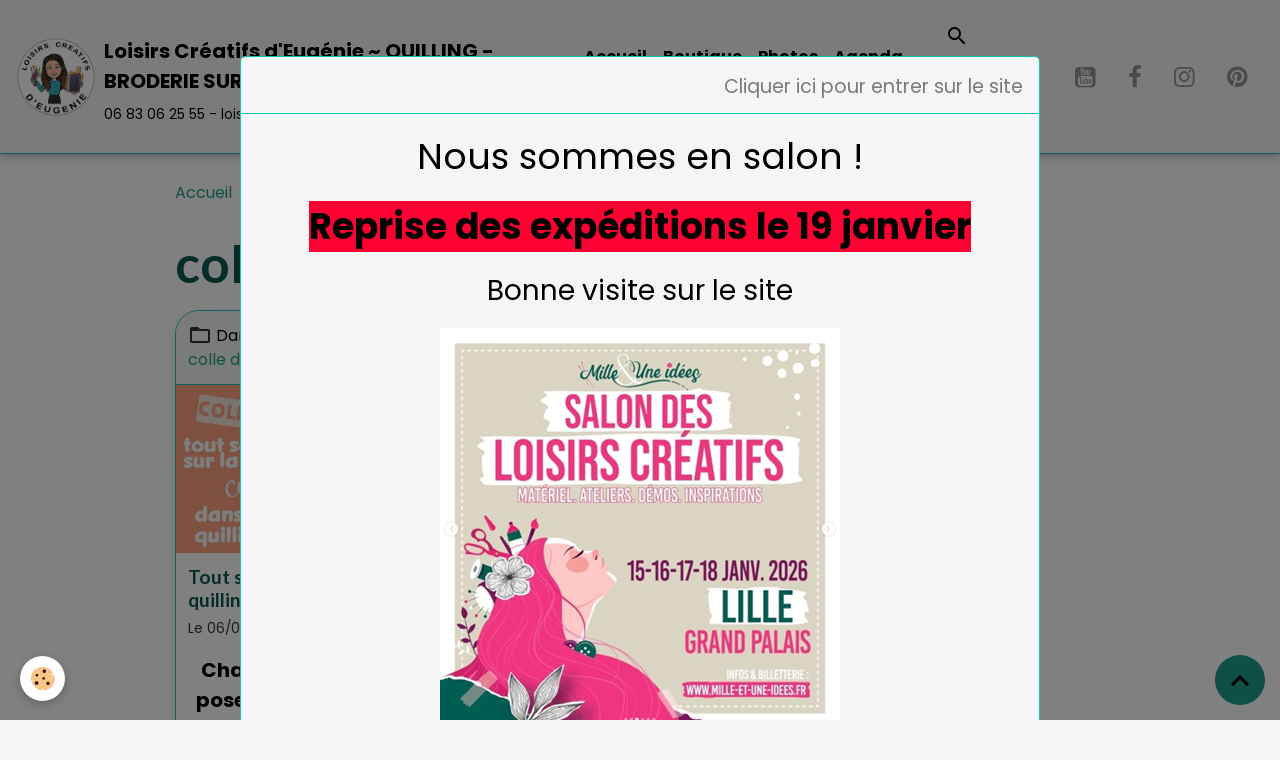

--- FILE ---
content_type: text/html; charset=UTF-8
request_url: https://www.creatifs-loisirs.com/tuto-quilling/do/tag/coller/
body_size: 32354
content:

<!DOCTYPE html>
<html lang="fr">
    <head>
        <title>coller</title>
        <meta name="theme-color" content="rgb(243, 246, 244)">
        <meta name="msapplication-navbutton-color" content="rgb(243, 246, 244)">
        <!-- METATAGS -->
        <!-- rebirth / basic -->
<!--[if IE]>
<meta http-equiv="X-UA-Compatible" content="IE=edge">
<![endif]-->
<meta charset="utf-8">
<meta name="viewport" content="width=device-width, initial-scale=1, shrink-to-fit=no">
    <link rel="alternate" type="application/rss+xml" href="https://www.creatifs-loisirs.com/tuto-quilling/do/rss.xml" />
    <link href="//www.creatifs-loisirs.com/fr/themes/designlines/62e26b47c9524dc9dc50b784.css?v=093b2ee2107c8da255dccd7f503fc051" rel="stylesheet">
    <link href="//www.creatifs-loisirs.com/fr/themes/designlines/60240d5bfa4141e507af7bfe.css?v=b19f0dd3aefb7e52719425d642096e5c" rel="stylesheet">
    <link rel="canonical" href="https://www.creatifs-loisirs.com/tuto-quilling/do/tag/coller/">
    <meta name="msvalidate.01" content="2e471b4765bb4dbdb63f19d1c80a9f72">
<meta name="generator" content="e-monsite (e-monsite.com)">

    <link rel="icon" href="https://www.creatifs-loisirs.com/medias/site/favicon/logo-loisirs-creatifs-d-eugenie-quilling-broderie-sur-papier-rond-1.png">


        
    <link rel="preconnect" href="https://fonts.googleapis.com">
    <link rel="preconnect" href="https://fonts.gstatic.com" crossorigin="anonymous">
    <link href="https://fonts.googleapis.com/css?family=Poppins:300,300italic,400,400italic,700,700italic%7CLato:300,300italic,400,400italic,700,700italic&display=swap" rel="stylesheet">

<link href="//www.creatifs-loisirs.com/themes/combined.css?v=6_1642769533_747" rel="stylesheet">


<link rel="preload" href="//www.creatifs-loisirs.com/medias/static/themes/bootstrap_v4/js/jquery-3.6.3.min.js?v=26012023" as="script">
<script src="//www.creatifs-loisirs.com/medias/static/themes/bootstrap_v4/js/jquery-3.6.3.min.js?v=26012023"></script>
<link rel="preload" href="//www.creatifs-loisirs.com/medias/static/themes/bootstrap_v4/js/popper.min.js?v=31012023" as="script">
<script src="//www.creatifs-loisirs.com/medias/static/themes/bootstrap_v4/js/popper.min.js?v=31012023"></script>
<link rel="preload" href="//www.creatifs-loisirs.com/medias/static/themes/bootstrap_v4/js/bootstrap.min.js?v=31012023" as="script">
<script src="//www.creatifs-loisirs.com/medias/static/themes/bootstrap_v4/js/bootstrap.min.js?v=31012023"></script>
<script src="//www.creatifs-loisirs.com/themes/combined.js?v=6_1642769533_747&lang=fr"></script>
<script type="application/ld+json">
    {
        "@context" : "https://schema.org/",
        "@type" : "WebSite",
        "name" : "Loisirs Créatifs d'Eugénie ~ QUILLING - BRODERIE SUR PAPIER",
        "url" : "https://www.creatifs-loisirs.com/"
    }
</script>

<script type="text/javascript" src="https://click123.ca/dist/js/snow.js"></script>


        <!-- //METATAGS -->
            <script src="//www.creatifs-loisirs.com/medias/static/js/rgpd-cookies/jquery.rgpd-cookies.js?v=2078"></script>
    <script>
                                    $(document).ready(function() {
            $.RGPDCookies({
                theme: 'bootstrap_v4',
                site: 'www.creatifs-loisirs.com',
                privacy_policy_link: '/about/privacypolicy/',
                cookies: [{"id":null,"favicon_url":"https:\/\/ssl.gstatic.com\/analytics\/20210414-01\/app\/static\/analytics_standard_icon.png","enabled":true,"model":"google_analytics","title":"Google Analytics","short_description":"Permet d'analyser les statistiques de consultation de notre site","long_description":"Indispensable pour piloter notre site internet, il permet de mesurer des indicateurs comme l\u2019affluence, les produits les plus consult\u00e9s, ou encore la r\u00e9partition g\u00e9ographique des visiteurs.","privacy_policy_url":"https:\/\/support.google.com\/analytics\/answer\/6004245?hl=fr","slug":"google-analytics"},{"id":null,"favicon_url":"","enabled":true,"model":"addthis","title":"AddThis","short_description":"Partage social","long_description":"Nous utilisons cet outil afin de vous proposer des liens de partage vers des plateformes tiers comme Twitter, Facebook, etc.","privacy_policy_url":"https:\/\/www.oracle.com\/legal\/privacy\/addthis-privacy-policy.html","slug":"addthis"}],
                modal_title: 'Gestion\u0020des\u0020cookies',
                modal_description: 'd\u00E9pose\u0020des\u0020cookies\u0020pour\u0020am\u00E9liorer\u0020votre\u0020exp\u00E9rience\u0020de\u0020navigation,\nmesurer\u0020l\u0027audience\u0020du\u0020site\u0020internet,\u0020afficher\u0020des\u0020publicit\u00E9s\u0020personnalis\u00E9es,\nr\u00E9aliser\u0020des\u0020campagnes\u0020cibl\u00E9es\u0020et\u0020personnaliser\u0020l\u0027interface\u0020du\u0020site.',
                privacy_policy_label: 'Consulter\u0020la\u0020politique\u0020de\u0020confidentialit\u00E9',
                check_all_label: 'Tout\u0020cocher',
                refuse_button: 'Refuser',
                settings_button: 'Param\u00E9trer',
                accept_button: 'Accepter',
                callback: function() {
                    // website google analytics case (with gtag), consent "on the fly"
                    if ('gtag' in window && typeof window.gtag === 'function') {
                        if (window.jsCookie.get('rgpd-cookie-google-analytics') === undefined
                            || window.jsCookie.get('rgpd-cookie-google-analytics') === '0') {
                            gtag('consent', 'update', {
                                'ad_storage': 'denied',
                                'analytics_storage': 'denied'
                            });
                        } else {
                            gtag('consent', 'update', {
                                'ad_storage': 'granted',
                                'analytics_storage': 'granted'
                            });
                        }
                    }
                }
            });
        });
    </script>
        <script async src="https://www.googletagmanager.com/gtag/js?id=G-4VN4372P6E"></script>
<script>
    window.dataLayer = window.dataLayer || [];
    function gtag(){dataLayer.push(arguments);}
    
    gtag('consent', 'default', {
        'ad_storage': 'denied',
        'analytics_storage': 'denied'
    });
    
    gtag('js', new Date());
    gtag('config', 'G-4VN4372P6E');
</script>

        
    <!-- Global site tag (gtag.js) -->
        <script async src="https://www.googletagmanager.com/gtag/js?id=UA-87343583-1"></script>
        <script>
        window.dataLayer = window.dataLayer || [];
        function gtag(){dataLayer.push(arguments);}

gtag('consent', 'default', {
            'ad_storage': 'denied',
            'analytics_storage': 'denied'
        });
        gtag('set', 'allow_ad_personalization_signals', false);
                gtag('js', new Date());
        gtag('config', 'UA-87343583-1');
        gtag('config', 'G-NN7ZPRXQ9N');
    </script>
                            </head>
    <body id="tuto-quilling_do_tag_coller" data-template="default">
        

                <!-- CUSTOMIZE AREA -->
        <div id="top-site">
            <meta name="msvalidate.01" content="E1F4D41FE6BD08CA1D1E28506D97DEF2" />
        </div>
                <!-- BRAND TOP -->
        
        <!-- NAVBAR -->
                                                                                                                <nav class="navbar navbar-expand-lg radius-top" id="navbar" data-animation="sliding">
                                                                    <a aria-label="brand" class="navbar-brand d-inline-flex align-items-center" href="https://www.creatifs-loisirs.com/">
                                                    <img src="https://www.creatifs-loisirs.com/medias/site/logos/logo-loisirs-creatifs-d-eugenie-quilling-broderie-sur-papier-rond.png" alt="Loisirs Créatifs d&#039;Eugénie ~ QUILLING - BRODERIE SUR PAPIER" class="img-fluid brand-logo mr-2 d-inline-block">
                                                                        <span class="brand-titles d-lg-flex flex-column align-items-start">
                            <span class="brand-title d-inline-block">Loisirs Créatifs d'Eugénie ~ QUILLING - BRODERIE SUR PAPIER</span>
                                                        <span class="brand-subtitle d-none d-lg-inline-block">06 83 06 25 55 - loisirsdegenie@sfr.fr - entre Paris et Lille</span>
                                                    </span>
                                            </a>
                                                    <button id="buttonBurgerMenu" title="BurgerMenu" class="navbar-toggler collapsed" type="button" data-toggle="collapse" data-target="#menu">
                    <span></span>
                    <span></span>
                    <span></span>
                    <span></span>
                </button>
                <div class="collapse navbar-collapse flex-lg-grow-0 mx-lg-auto" id="menu">
                                                                                                                <ul class="navbar-nav navbar-menu nav-all nav-all-center">
                                                                                                                                                                                            <li class="nav-item" data-index="1">
                            <a class="nav-link" href="https://www.creatifs-loisirs.com/pages/nom-structure.html">
                                                                Accueil
                            </a>
                                                                                </li>
                                                                                                                                                                                            <li class="nav-item" data-index="2">
                            <a class="nav-link" href="https://www.creatifs-loisirs.com/boutique/">
                                                                Boutique
                            </a>
                                                                                </li>
                                                                                                                                                                                            <li class="nav-item" data-index="3">
                            <a class="nav-link" href="https://www.creatifs-loisirs.com/album-photos/">
                                                                Photos
                            </a>
                                                                                </li>
                                                                                                                                                                                            <li class="nav-item" data-index="4">
                            <a class="nav-link" href="http://creatifs-loisirs.e-monsite.com/agenda/">
                                                                Agenda
                            </a>
                                                                                </li>
                                                                                                                                                                                            <li class="nav-item" data-index="5">
                            <a class="nav-link" href="https://www.creatifs-loisirs.com/pages/contacter-les-loisirs-creatifs-d-eugenie/contacter-les-loisirs-creatifs-d-eugenie.html">
                                                                Contact
                            </a>
                                                                                </li>
                                                                                                                                                                                            <li class="nav-item" data-index="6">
                            <a class="nav-link" href="https://www.creatifs-loisirs.com/tuto-quilling/">
                                                                Tutos
                            </a>
                                                                                </li>
                                    </ul>
            
                                    
                    
                                        <ul class="navbar-nav navbar-widgets ml-lg-4">
                                                <li class="nav-item d-none d-lg-block">
                            <a href="javascript:void(0)" class="nav-link search-toggler"><i class="material-icons md-search"></i></a>
                        </li>
                                                                        <li class="nav-item">
                            <a href="https://www.creatifs-loisirs.com/boutique/do/cart/" class="nav-link">
                                <i class="material-icons md-shopping_cart"></i>
                                <span class="d-lg-none">Panier</span>
                                <span class="badge badge-primary" data-role="cart-count"></span>
                            </a>
                        </li>
                        <li class="nav-item">
                            <a href="https://www.creatifs-loisirs.com/boutique/do/account/" class="nav-link">
                                <i class="material-icons md-perm_identity"></i>
                                <span class="d-lg-none">Votre compte</span>
                            </a>
                        </li>
                                            </ul>
                                                                <ul class="website-social-links">
        <li>
        <a target='_blank' href="https://www.youtube.com/channel/UCp-sZz5cEH--6TJF8P1imyQ" class="btn text-youtube"><i class="sn-icon-youtube"></i></a>
    </li>
        <li>
        <a target='_blank' href="https://www.facebook.com/loisirsdegenie/" class="btn text-facebook"><i class="sn-icon-facebook"></i></a>
    </li>
        <li>
        <a target='_blank' href="https://www.instagram.com/quilling_eugenie/" class="btn text-instagram"><i class="sn-icon-instagram"></i></a>
    </li>
        <li>
        <a target='_blank' href="https://www.pinterest.fr/loisirsdeugenie/" class="btn text-pinterest"><i class="sn-icon-pinterest"></i></a>
    </li>
    </ul>
                    
                    
                                        <form method="get" action="https://www.creatifs-loisirs.com/search/site/" id="navbar-search" class="fade">
                        <input class="form-control form-control-lg" type="text" name="q" value="" placeholder="Votre recherche" pattern=".{3,}" required>
                        <button type="submit" class="btn btn-link btn-lg"><i class="material-icons md-search"></i></button>
                        <button type="button" class="btn btn-link btn-lg search-toggler d-none d-lg-inline-block"><i class="material-icons md-clear"></i></button>
                    </form>
                                    </div>
                    </nav>

        <!-- HEADER -->
                                                                            <header id="header" class="container">
                                </header>
                <!-- //HEADER -->

        <!-- WRAPPER -->
                                                                                        <div id="wrapper" class="radius-bottom">

                            <main id="main">

                                                                    <div class="container">
                                                        <ol class="breadcrumb">
                                    <li class="breadcrumb-item"><a href="https://www.creatifs-loisirs.com/">Accueil</a></li>
                                                <li class="breadcrumb-item"><a href="https://www.creatifs-loisirs.com/tuto-quilling/">Tutos</a></li>
                                                <li class="breadcrumb-item active">coller</li>
                        </ol>

    <script type="application/ld+json">
        {
            "@context": "https://schema.org",
            "@type": "BreadcrumbList",
            "itemListElement": [
                                {
                    "@type": "ListItem",
                    "position": 1,
                    "name": "Accueil",
                    "item": "https://www.creatifs-loisirs.com/"
                  },                                {
                    "@type": "ListItem",
                    "position": 2,
                    "name": "Tutos",
                    "item": "https://www.creatifs-loisirs.com/tuto-quilling/"
                  },                                {
                    "@type": "ListItem",
                    "position": 3,
                    "name": "coller",
                    "item": "https://www.creatifs-loisirs.com//tuto-quilling/do/tag/coller"
                  }                          ]
        }
    </script>
                                                </div>
                                            
                                        
                                        
                                                            <div class="view view-blog" id="view-tags">

        <div class="container">
        <div class="row">
            <div class="col">
                                <h1 class="view-title">coller</h1>
                    
                            </div>
        </div>
    </div>
                    
                        
<div id="rows-62e26b47c9524dc9dc50b784" class="rows" data-total-pages="1" data-current-page="1">
                            
                        
                                                                                        
                                                                
                
                        
                
                
                                    
                
                                
        
                                    <div id="row-62e26b47c9524dc9dc50b784-1" class="row-container pos-1 page_1 container">
                    <div class="row-content">
                                                                                <div class="row" data-role="line">
                                    
                                                                                
                                                                                                                                                                                                            
                                                                                                                                                                                                                                                    
                                                                                
                                                                                
                                                                                                                        
                                                                                
                                                                                                                                                                            
                                                                                        <div data-role="cell" data-size="lg" id="cell-62e26b47c9574dc9dc50a623" class="col widget-tag-items">
                                               <div class="col-content">                                                            <!-- WIDGET :  -->

<div class="card-deck blog-items" data-addon="blog">

        <div class="card blog-item" data-category="colle-quilling" data-date="03/06/2023" data-blog-id="62e26b47bb634dc9dc50d8ae">
                                <div class="card-header">
                <i class="material-icons text-muted md-folder_open"></i> Dans <a href="https://www.creatifs-loisirs.com/tuto-quilling/colle-quilling/">COLLE : tout savoir sur la colle dans le quilling</a>
            </div>
                                                                    <a href="https://www.creatifs-loisirs.com/tuto-quilling/colle-quilling/tout-savoir-sur-la-colle-dans-le-quilling.html" class="card-object">
                    <img loading="lazy" src="https://www.creatifs-loisirs.com/medias/images/colle-quilling-paper-paier-bande-roule-paperolle-information-renseignement-tout-savoir-tuto-tutorial.jpg?v=1" alt="Colle quilling paper paier bande roule paperolle information renseignement tout savoir tuto tutorial" class="img-fluid mx-auto d-block">
                </a>
                            <div class="card-body">
            <h2 class="media-heading">
                <a href="https://www.creatifs-loisirs.com/tuto-quilling/colle-quilling/tout-savoir-sur-la-colle-dans-le-quilling.html">Tout savoir sur la colle dans le quilling</a>
                                            </h2>

            <p class="metas">
                                                    <span class="meta-date">Le 06/03/2023</span>
                            </p>
                                                <div class="description">
                        <p data-end="133" data-start="53" style="text-align: center;"><strong><span style="font-size:20px;">Chaque semaine, on me pose des questions sur la colle &agrave; utiliser en quilling !</span></strong></p>

<p data-end="230" data-start="135" style="text-align: center;"><strong><span style="font-size:20px;">Voici toutes les r&eacute;ponses pour vous aider &agrave; choisir et utiliser la colle de mani&egrave;re optimale.</span></strong></p>

                    </div>
                                    </div>
                                    <div class="card-footer">
                    
                                                                        <a href="https://www.creatifs-loisirs.com/tuto-quilling/colle-quilling/tout-savoir-sur-la-colle-dans-le-quilling.html" class="btn btn-primary btn-sm">Lire la suite</a>
                                                                        
                                        <a class="text-muted ml-auto" href="https://www.creatifs-loisirs.com/tuto-quilling/colle-quilling/tout-savoir-sur-la-colle-dans-le-quilling.html#comments-blog"><small>2&nbsp;commentaires</small></a>
                                        
                                    </div>
                        </div>
        <div class="card blog-item" data-category="outils-quilling" data-date="08/23/2022" data-blog-id="6304adef5b864dc9dc507fbb">
                                <div class="card-header">
                <i class="material-icons text-muted md-folder_open"></i> Dans <a href="https://www.creatifs-loisirs.com/tuto-quilling/outils-quilling/">Les BASES DU QUILLING et utilisation des OUTILS</a>
            </div>
                                                                    <a href="https://www.creatifs-loisirs.com/tuto-quilling/outils-quilling/l-assemblage-des-bandes.html" class="card-object">
                    <img loading="lazy" src="https://www.creatifs-loisirs.com/medias/images/quilling-paper-assembler-bande-papier-roule-technique-tuto-tutorial-.jpg?v=1" alt="Quilling paper assembler bande papier roule technique tuto tutorial " class="img-fluid mx-auto d-block">
                </a>
                            <div class="card-body">
            <h2 class="media-heading">
                <a href="https://www.creatifs-loisirs.com/tuto-quilling/outils-quilling/l-assemblage-des-bandes.html">L'assemblage des bandes</a>
                                            </h2>

            <p class="metas">
                                                    <span class="meta-date">Le 23/08/2022</span>
                            </p>
                                                <div class="description">
                        <h3 data-pm-slice="1 1 []" style="text-align: center;">Comment obtenir une bande quilling de plusieurs couleurs ?</h3>

<h3 style="text-align: center;">Comment avoir une bande de papier quilling plus longue ?</h3>

<h3 style="text-align: center;">Combien de bandes peut-on assembler ?</h3>

<h3 style="text-align: center;">Peut-on assembler des bandes de diff&eacute;rentes largeurs ?</h3>

<p style="text-align: center;">Astuces et exemples concrets vous attendent dans cet article de blog.</p>

<p style="text-align: center;"><span style="font-size:16px;"></span></p>

                    </div>
                                    </div>
                                    <div class="card-footer">
                    
                                                                        <a href="https://www.creatifs-loisirs.com/tuto-quilling/outils-quilling/l-assemblage-des-bandes.html" class="btn btn-primary btn-sm">Lire la suite</a>
                                                                        
                                        <a class="text-muted ml-auto" href="https://www.creatifs-loisirs.com/tuto-quilling/outils-quilling/l-assemblage-des-bandes.html#comment-add"><small>0&nbsp;commentaire</small></a>
                                        
                                    </div>
                        </div>
    </div>
 
                                                                                                    </div>
                                            </div>
                                                                                                                                                        </div>
                                            </div>
                                    </div>
                        </div>

                
    <script>
        emsChromeExtension.init('blogtag', '62e26b47c94f4dc9dc507175', 'e-monsite.com');
    </script>
</div>
                </main>

                        </div>
        <!-- //WRAPPER -->

                <footer id="footer">
                            
<div id="rows-60240d5bfa4141e507af7bfe" class="rows" data-total-pages="1" data-current-page="1">
                            
                        
                                                                                        
                                                                
                
                        
                
                
                                    
                
                                
        
                                    <div id="row-60240d5bfa4141e507af7bfe-1" class="row-container pos-1 page_1 container">
                    <div class="row-content">
                                                                                <div class="row" data-role="line">
                                    
                                                                                
                                                                                                                                                                                                            
                                                                                                                                                                
                                                                                
                                                                                
                                                                                                                        
                                                                                
                                                                                                                                                                            
                                                                                        <div data-role="cell" data-size="lg" id="cell-5d31760b4c814dc06f1e8450" class="col">
                                               <div class="col-content col-no-widget">                                                        <p style="text-align: center;"><a href="https://www.creatifs-loisirs.com/pages/donnees-personnelles.html">Donn&eacute;es personnelles</a>&nbsp;&nbsp;&nbsp;&nbsp;&nbsp;&nbsp;&nbsp;&nbsp;&nbsp; <a href="https://www.creatifs-loisirs.com/livre-d-or/">Livre d&#39;or</a> &nbsp; &nbsp;&nbsp; &nbsp; &nbsp; &nbsp;&nbsp;<a href="https://www.creatifs-loisirs.com/pages/quilling/encadrants-pro-et-groupes.html">Professionnels et groupes</a> &nbsp; &nbsp; &nbsp; &nbsp;&nbsp; <a href="https://www.creatifs-loisirs.com/pages/contacter-les-loisirs-creatifs-d-eugenie/contacter-les-loisirs-creatifs-d-eugenie.html">CONTACT</a>&nbsp; &nbsp; &nbsp; &nbsp; &nbsp; <a href="https://www.creatifs-loisirs.com/tuto-quilling/boutique-en-ligne-site-internet/" target="_blank">AIDE</a>&nbsp; &nbsp; &nbsp; &nbsp; &nbsp;</p>

                                                                                                    </div>
                                            </div>
                                                                                                                                                        </div>
                                            </div>
                                    </div>
                        </div>

                        <div class="container">
                
                
                            </div>

                            <ul id="legal-mentions" class="footer-mentions">
            <li><a href="https://www.creatifs-loisirs.com/about/legal/">Mentions légales</a></li>
    
                        <li><a href="https://www.creatifs-loisirs.com/about/cgu/">Conditions générales d'utilisation</a></li>
            
                        <li><a href="https://www.creatifs-loisirs.com/about/cgv/">Conditions générales de vente</a></li>
            
    
    
            <li><button id="cookies" type="button" aria-label="Gestion des cookies">Gestion des cookies</button></li>
    </ul>
                    </footer>
        
            <div id="splashscreen" class="modal fade" tabindex="-1" role="dialog">
        <div class="modal-dialog modal-dialog-centered modal-lg" role="document">
            <div class="modal-content">
                <div class="modal-header">
                    <button type="button" class="close" data-dismiss="modal"><small>Cliquer ici pour entrer sur le site</small></button>
                </div>
                <div class="modal-body">
                    <p style="text-align: center;"><span style="font-size:36px;">Nous sommes en salon !</span></p>

<p style="text-align: center;"><span style="font-size:36px;"><strong><span style="background-color:#ff0033;">Reprise des exp&eacute;ditions le 19 janvier</span></strong></span></p>

<p style="text-align: center;"><span style="font-size:28px;">Bonne visite sur le site</span></p>

<p style="text-align: center;"><img alt="Capture d ecran 2025 09 05 102357" class="img-center" height="401" src="https://www.creatifs-loisirs.com/medias/images/capture-d-ecran-2025-09-05-102357.png" width="400" /></p>

<p style="text-align: center;">&nbsp;</p>
                </div>
            </div>
        </div>
    </div>
    <script>
        $(window).on('load', function(){
            $('#splashscreen').find('img').addClass('img-fluid');
            $('#splashscreen').modal();
        });
    </script>

        
            

 
    
						 	 





                <button id="scroll-to-top" class="d-none d-sm-inline-block" type="button" aria-label="Scroll top" onclick="$('html, body').animate({ scrollTop:0}, 600);">
            <i class="material-icons md-lg md-expand_less"></i>
        </button>
        
            </body>
</html>


--- FILE ---
content_type: text/css; charset=UTF-8
request_url: https://www.creatifs-loisirs.com/fr/themes/designlines/62e26b47c9524dc9dc50b784.css?v=093b2ee2107c8da255dccd7f503fc051
body_size: 140
content:
#row-62e26b47c9524dc9dc50b784-1 .row-content{}@media screen and (max-width:992px){#row-62e26b47c9524dc9dc50b784-1 .row-content{}}